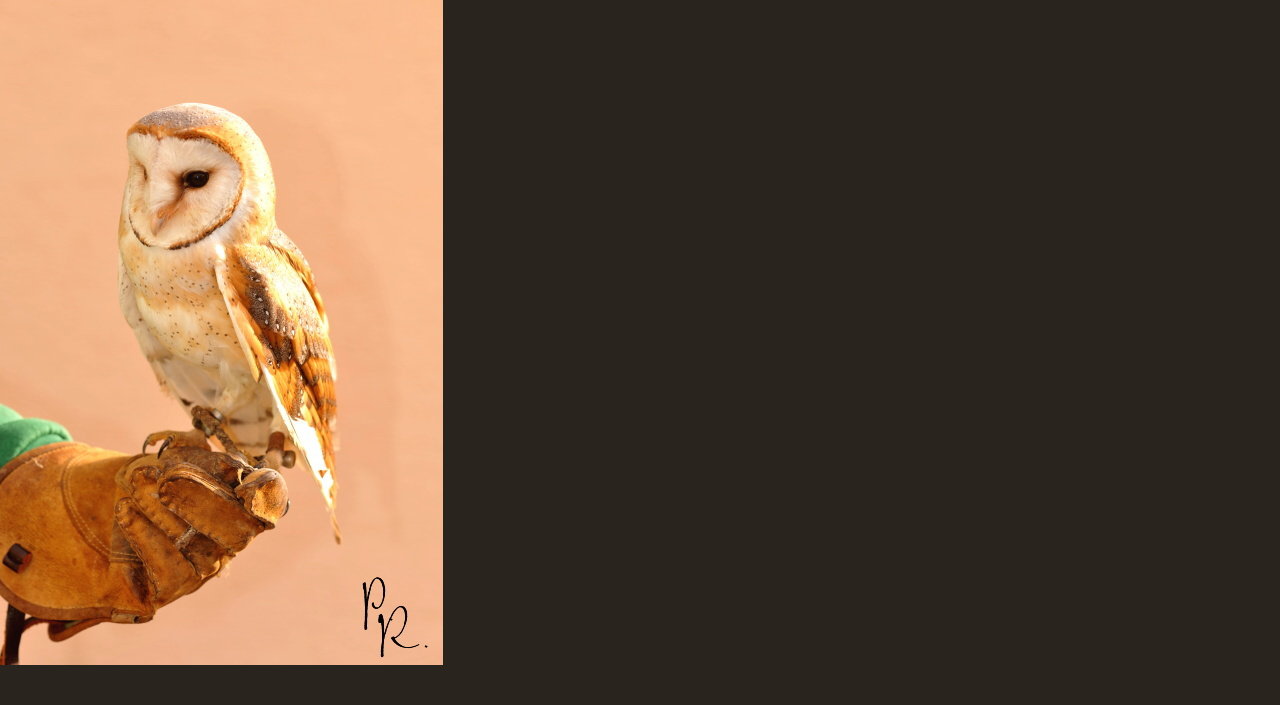

--- FILE ---
content_type: text/html; charset=UTF-8
request_url: https://www.kralovstvisov.eu/fotoalbum/sovy.../sova-palena.../dsc_1979.-.html
body_size: 913
content:
<?xml version="1.0" encoding="utf-8"?>
<!DOCTYPE html PUBLIC "-//W3C//DTD XHTML 1.0 Transitional//EN" "http://www.w3.org/TR/xhtml1/DTD/xhtml1-transitional.dtd">
<html lang="cs" xml:lang="cs" xmlns="http://www.w3.org/1999/xhtml">

    <head>

        <meta http-equiv="content-type" content="text/html; charset=utf-8" />
        <meta name="description" content="Zábavné vzdělávací program pro školy a školky" />
        <meta name="keywords" content="sova,papoušek,ara,kakadu,ukázky,dravci,škola,školka,zábava,program,vzdělávací,žako,ararauna,zelenokřídlá,růžový,létání,představení,Radek,Podolský,výr,puštík,kalous,výreček,zámek,hrad" />
        <meta name="robots" content="all,follow" />
        <meta name="author" content="<!--/ u_author /-->" />
        <link rel="stylesheet" href="/style.1669833831.1.css" type="text/css" />
        
        <script type="text/javascript" src="https://www002.estranky.cz/user/js/index.js" id="index_script" ></script>
        <title>
            KRÁLOVSTVÍ SOV 
        </title>

        <style>
          body {margin: 0px; padding: 0px;}
        </style>
    </head>
<body>
    <script language="JavaScript" type="text/javascript">
    <!--
      index_setCookieData('index_curr_fullphoto', 195);
    //-->
  </script>
  <a href="javascript: close();"><img src="/img/original/195/dsc_1979.jpg" border="0" alt="DSC_1979" width="443" height="665"></a>

<!-- NO GEMIUS -->
</body>
</html>
